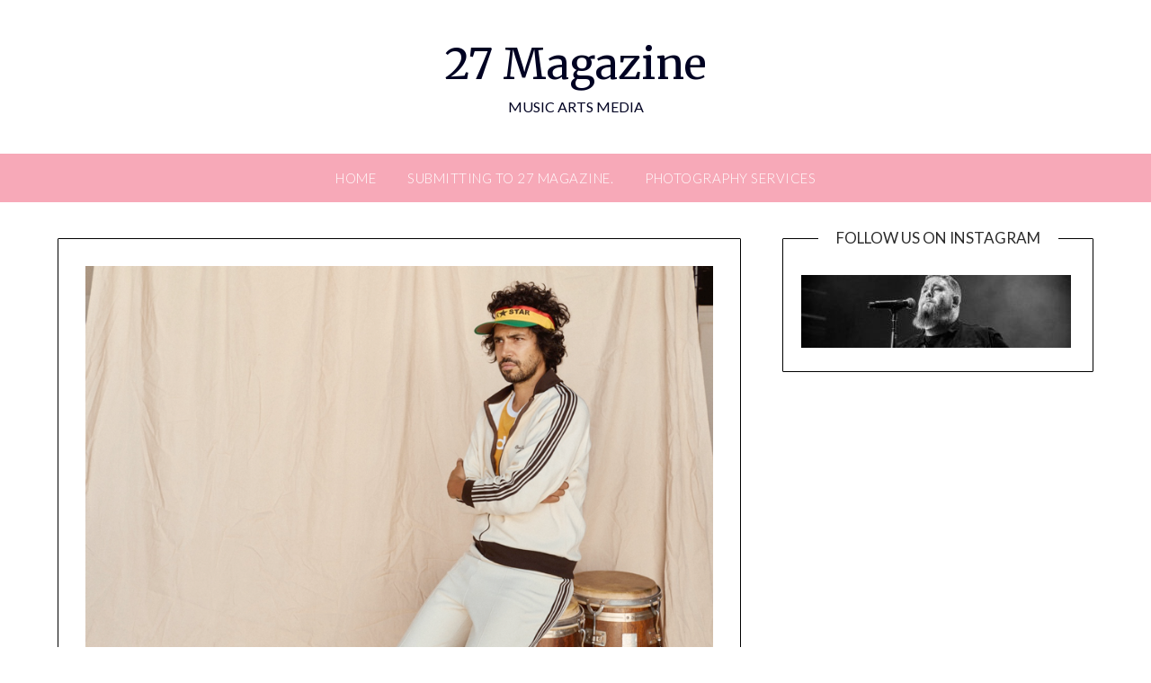

--- FILE ---
content_type: text/html; charset=UTF-8
request_url: https://27magazine.com/news-%F0%9F%8C%B4-bobby-alu-releases-new-single-other-side-touring-with-the-beautiful-girls-%F0%9F%8C%B4/
body_size: 17194
content:
<!doctype html>
<html lang="en-AU">
<head>
	<meta charset="UTF-8">
	<meta name="viewport" content="width=device-width, initial-scale=1">
	<link rel="profile" href="https://gmpg.org/xfn/11">
	<title>News: 🌴 Bobby Alu releases new single &#8216;Other Side&#8217; + touring with The Beautiful Girls 🌴 &#8211; 27 Magazine</title>
<style>
#wpadminbar #wp-admin-bar-wsm_free_top_button .ab-icon:before {
	content: "\f239";
	color: #FF9800;
	top: 3px;
}
</style><meta name='robots' content='max-image-preview:large' />
	<style>img:is([sizes="auto" i], [sizes^="auto," i]) { contain-intrinsic-size: 3000px 1500px }</style>
	
<!-- Open Graph Meta Tags generated by Blog2Social 847 - https://www.blog2social.com -->
<meta property="og:title" content="News: 🌴 Bobby Alu releases new single ‘Other Side’ + touring with The Beautiful Girls 🌴"/>
<meta property="og:description" content=""/>
<meta property="og:url" content="/news-%F0%9F%8C%B4-bobby-alu-releases-new-single-other-side-touring-with-the-beautiful-girls-%F0%9F%8C%B4/"/>
<meta property="og:image" content="https://27magazine.com/wp-content/uploads/2018/11/bobby-alu.png"/>
<meta property="og:image:width" content="828" />
<meta property="og:image:height" content="552" />
<meta property="og:type" content="article"/>
<meta property="og:article:published_time" content="2018-11-02 22:21:23"/>
<meta property="og:article:modified_time" content="2018-11-02 22:21:23"/>
<!-- Open Graph Meta Tags generated by Blog2Social 847 - https://www.blog2social.com -->

<!-- Twitter Card generated by Blog2Social 847 - https://www.blog2social.com -->
<meta name="twitter:card" content="summary">
<meta name="twitter:title" content="News: 🌴 Bobby Alu releases new single ‘Other Side’ + touring with The Beautiful Girls 🌴"/>
<meta name="twitter:description" content=""/>
<meta name="twitter:image" content="https://27magazine.com/wp-content/uploads/2018/11/bobby-alu.png"/>
<!-- Twitter Card generated by Blog2Social 847 - https://www.blog2social.com -->
<meta name="author" content="admin"/>
<link rel='dns-prefetch' href='//fonts.googleapis.com' />
<link rel="alternate" type="application/rss+xml" title="27 Magazine &raquo; Feed" href="https://27magazine.com/feed/" />
<link rel="alternate" type="application/rss+xml" title="27 Magazine &raquo; Comments Feed" href="https://27magazine.com/comments/feed/" />
<script type="text/javascript">
/* <![CDATA[ */
window._wpemojiSettings = {"baseUrl":"https:\/\/s.w.org\/images\/core\/emoji\/16.0.1\/72x72\/","ext":".png","svgUrl":"https:\/\/s.w.org\/images\/core\/emoji\/16.0.1\/svg\/","svgExt":".svg","source":{"concatemoji":"https:\/\/27magazine.com\/wp-includes\/js\/wp-emoji-release.min.js?ver=6.8.3"}};
/*! This file is auto-generated */
!function(s,n){var o,i,e;function c(e){try{var t={supportTests:e,timestamp:(new Date).valueOf()};sessionStorage.setItem(o,JSON.stringify(t))}catch(e){}}function p(e,t,n){e.clearRect(0,0,e.canvas.width,e.canvas.height),e.fillText(t,0,0);var t=new Uint32Array(e.getImageData(0,0,e.canvas.width,e.canvas.height).data),a=(e.clearRect(0,0,e.canvas.width,e.canvas.height),e.fillText(n,0,0),new Uint32Array(e.getImageData(0,0,e.canvas.width,e.canvas.height).data));return t.every(function(e,t){return e===a[t]})}function u(e,t){e.clearRect(0,0,e.canvas.width,e.canvas.height),e.fillText(t,0,0);for(var n=e.getImageData(16,16,1,1),a=0;a<n.data.length;a++)if(0!==n.data[a])return!1;return!0}function f(e,t,n,a){switch(t){case"flag":return n(e,"\ud83c\udff3\ufe0f\u200d\u26a7\ufe0f","\ud83c\udff3\ufe0f\u200b\u26a7\ufe0f")?!1:!n(e,"\ud83c\udde8\ud83c\uddf6","\ud83c\udde8\u200b\ud83c\uddf6")&&!n(e,"\ud83c\udff4\udb40\udc67\udb40\udc62\udb40\udc65\udb40\udc6e\udb40\udc67\udb40\udc7f","\ud83c\udff4\u200b\udb40\udc67\u200b\udb40\udc62\u200b\udb40\udc65\u200b\udb40\udc6e\u200b\udb40\udc67\u200b\udb40\udc7f");case"emoji":return!a(e,"\ud83e\udedf")}return!1}function g(e,t,n,a){var r="undefined"!=typeof WorkerGlobalScope&&self instanceof WorkerGlobalScope?new OffscreenCanvas(300,150):s.createElement("canvas"),o=r.getContext("2d",{willReadFrequently:!0}),i=(o.textBaseline="top",o.font="600 32px Arial",{});return e.forEach(function(e){i[e]=t(o,e,n,a)}),i}function t(e){var t=s.createElement("script");t.src=e,t.defer=!0,s.head.appendChild(t)}"undefined"!=typeof Promise&&(o="wpEmojiSettingsSupports",i=["flag","emoji"],n.supports={everything:!0,everythingExceptFlag:!0},e=new Promise(function(e){s.addEventListener("DOMContentLoaded",e,{once:!0})}),new Promise(function(t){var n=function(){try{var e=JSON.parse(sessionStorage.getItem(o));if("object"==typeof e&&"number"==typeof e.timestamp&&(new Date).valueOf()<e.timestamp+604800&&"object"==typeof e.supportTests)return e.supportTests}catch(e){}return null}();if(!n){if("undefined"!=typeof Worker&&"undefined"!=typeof OffscreenCanvas&&"undefined"!=typeof URL&&URL.createObjectURL&&"undefined"!=typeof Blob)try{var e="postMessage("+g.toString()+"("+[JSON.stringify(i),f.toString(),p.toString(),u.toString()].join(",")+"));",a=new Blob([e],{type:"text/javascript"}),r=new Worker(URL.createObjectURL(a),{name:"wpTestEmojiSupports"});return void(r.onmessage=function(e){c(n=e.data),r.terminate(),t(n)})}catch(e){}c(n=g(i,f,p,u))}t(n)}).then(function(e){for(var t in e)n.supports[t]=e[t],n.supports.everything=n.supports.everything&&n.supports[t],"flag"!==t&&(n.supports.everythingExceptFlag=n.supports.everythingExceptFlag&&n.supports[t]);n.supports.everythingExceptFlag=n.supports.everythingExceptFlag&&!n.supports.flag,n.DOMReady=!1,n.readyCallback=function(){n.DOMReady=!0}}).then(function(){return e}).then(function(){var e;n.supports.everything||(n.readyCallback(),(e=n.source||{}).concatemoji?t(e.concatemoji):e.wpemoji&&e.twemoji&&(t(e.twemoji),t(e.wpemoji)))}))}((window,document),window._wpemojiSettings);
/* ]]> */
</script>
<style id='superb-addons-variable-fallbacks-inline-css' type='text/css'>
:root{--wp--preset--color--primary:#1f7cec;--wp--preset--color--primary-hover:#3993ff;--wp--preset--color--base:#fff;--wp--preset--color--featured:#0a284b;--wp--preset--color--contrast-light:#fff;--wp--preset--color--contrast-dark:#000;--wp--preset--color--mono-1:#0d3c74;--wp--preset--color--mono-2:#64748b;--wp--preset--color--mono-3:#e2e8f0;--wp--preset--color--mono-4:#f8fafc;--wp--preset--spacing--superbspacing-xxsmall:clamp(5px,1vw,10px);--wp--preset--spacing--superbspacing-xsmall:clamp(10px,2vw,20px);--wp--preset--spacing--superbspacing-small:clamp(20px,4vw,40px);--wp--preset--spacing--superbspacing-medium:clamp(30px,6vw,60px);--wp--preset--spacing--superbspacing-large:clamp(40px,8vw,80px);--wp--preset--spacing--superbspacing-xlarge:clamp(50px,10vw,100px);--wp--preset--spacing--superbspacing-xxlarge:clamp(60px,12vw,120px);--wp--preset--font-size--superbfont-tiny:clamp(10px,0.625rem + ((1vw - 3.2px) * 0.227),12px);--wp--preset--font-size--superbfont-xxsmall:clamp(12px,0.75rem + ((1vw - 3.2px) * 0.227),14px);--wp--preset--font-size--superbfont-xsmall:clamp(16px,1rem + ((1vw - 3.2px) * 1),16px);--wp--preset--font-size--superbfont-small:clamp(16px,1rem + ((1vw - 3.2px) * 0.227),18px);--wp--preset--font-size--superbfont-medium:clamp(18px,1.125rem + ((1vw - 3.2px) * 0.227),20px);--wp--preset--font-size--superbfont-large:clamp(24px,1.5rem + ((1vw - 3.2px) * 0.909),32px);--wp--preset--font-size--superbfont-xlarge:clamp(32px,2rem + ((1vw - 3.2px) * 1.818),48px);--wp--preset--font-size--superbfont-xxlarge:clamp(40px,2.5rem + ((1vw - 3.2px) * 2.727),64px)}.has-primary-color{color:var(--wp--preset--color--primary)!important}.has-primary-hover-color{color:var(--wp--preset--color--primary-hover)!important}.has-base-color{color:var(--wp--preset--color--base)!important}.has-featured-color{color:var(--wp--preset--color--featured)!important}.has-contrast-light-color{color:var(--wp--preset--color--contrast-light)!important}.has-contrast-dark-color{color:var(--wp--preset--color--contrast-dark)!important}.has-mono-1-color{color:var(--wp--preset--color--mono-1)!important}.has-mono-2-color{color:var(--wp--preset--color--mono-2)!important}.has-mono-3-color{color:var(--wp--preset--color--mono-3)!important}.has-mono-4-color{color:var(--wp--preset--color--mono-4)!important}.has-primary-background-color{background-color:var(--wp--preset--color--primary)!important}.has-primary-hover-background-color{background-color:var(--wp--preset--color--primary-hover)!important}.has-base-background-color{background-color:var(--wp--preset--color--base)!important}.has-featured-background-color{background-color:var(--wp--preset--color--featured)!important}.has-contrast-light-background-color{background-color:var(--wp--preset--color--contrast-light)!important}.has-contrast-dark-background-color{background-color:var(--wp--preset--color--contrast-dark)!important}.has-mono-1-background-color{background-color:var(--wp--preset--color--mono-1)!important}.has-mono-2-background-color{background-color:var(--wp--preset--color--mono-2)!important}.has-mono-3-background-color{background-color:var(--wp--preset--color--mono-3)!important}.has-mono-4-background-color{background-color:var(--wp--preset--color--mono-4)!important}.has-superbfont-tiny-font-size{font-size:var(--wp--preset--font-size--superbfont-tiny)!important}.has-superbfont-xxsmall-font-size{font-size:var(--wp--preset--font-size--superbfont-xxsmall)!important}.has-superbfont-xsmall-font-size{font-size:var(--wp--preset--font-size--superbfont-xsmall)!important}.has-superbfont-small-font-size{font-size:var(--wp--preset--font-size--superbfont-small)!important}.has-superbfont-medium-font-size{font-size:var(--wp--preset--font-size--superbfont-medium)!important}.has-superbfont-large-font-size{font-size:var(--wp--preset--font-size--superbfont-large)!important}.has-superbfont-xlarge-font-size{font-size:var(--wp--preset--font-size--superbfont-xlarge)!important}.has-superbfont-xxlarge-font-size{font-size:var(--wp--preset--font-size--superbfont-xxlarge)!important}
</style>
<style id='wp-emoji-styles-inline-css' type='text/css'>

	img.wp-smiley, img.emoji {
		display: inline !important;
		border: none !important;
		box-shadow: none !important;
		height: 1em !important;
		width: 1em !important;
		margin: 0 0.07em !important;
		vertical-align: -0.1em !important;
		background: none !important;
		padding: 0 !important;
	}
</style>
<style id='classic-theme-styles-inline-css' type='text/css'>
/*! This file is auto-generated */
.wp-block-button__link{color:#fff;background-color:#32373c;border-radius:9999px;box-shadow:none;text-decoration:none;padding:calc(.667em + 2px) calc(1.333em + 2px);font-size:1.125em}.wp-block-file__button{background:#32373c;color:#fff;text-decoration:none}
</style>
<style id='superb-addons-animated-heading-style-inline-css' type='text/css'>
.superbaddons-animated-heading-block{overflow:hidden}.superbaddons-animated-heading-block .superb-animated-heading-letter{display:inline-block}

</style>
<style id='superb-addons-author-box-style-inline-css' type='text/css'>
.superbaddons-authorbox{align-items:stretch;border-radius:10px;display:flex;flex-direction:row;gap:20px;padding:40px 20px}.superbaddons-authorbox-alignment-left{justify-content:flex-start}.superbaddons-authorbox-alignment-center{align-items:center;flex-direction:column;gap:0;justify-content:center;text-align:center}.superbaddons-authorbox-alignment-right{flex-direction:row-reverse;text-align:right}.superbaddons-authorbox-left{align-items:center;display:flex;flex:1;max-width:96px}.superbaddons-authorbox-right{flex:1}.superbaddons-authorbox-avatar{border-radius:50%}.superbaddons-authorbox-authorname{color:#444;font-size:32px;font-style:normal;font-weight:800;line-height:40px}.superbaddons-authorbox-authorbio{color:#7c7c7c;font-size:14px;font-style:normal;font-weight:600;line-height:19px}.superbaddons-authorbox-authorbio,.superbaddons-authorbox-authorname{margin:0}.superbaddons-authorbox-social-wrapper{align-items:flex-start;display:flex;flex-direction:row;gap:10px}.superbaddons-authorbox-social-wrapper a{margin-top:15px}

</style>
<style id='superb-addons-ratings-style-inline-css' type='text/css'>
.superbaddongs-ratings-overall-wrapper{display:flex;flex-direction:column}.superbaddons-ratings-overall-label{font-style:normal;font-weight:700}.superbaddons-ratings-overall-rating-wrapper{align-items:center;display:flex;flex-direction:row;gap:12px}.superbaddons-ratings-overall-rating{align-items:center;display:flex;font-style:normal;font-weight:800;gap:5px;line-height:40px}.superbaddons-ratings-stars-icons{display:flex;flex-wrap:wrap;gap:8px;position:relative}.superbaddons-ratings-single-star{align-items:center;display:flex;position:relative}.superbaddons-ratings-single-percentage-star{left:0;overflow:hidden;position:absolute;top:0}.superbaddons-ratings-ratingbar-label{font-weight:700;margin:30px 0 16px}.superbaddons-ratings-ratingbar-bar{border-radius:100px;overflow:hidden;width:100%}.superbaddons-ratings-ratingbar-bar,.superbaddons-ratings-ratingbar-bar-fill{height:10px}.superbaddons-ratings-alignment-center{text-align:center}.superbaddons-ratings-alignment-center .superbaddons-ratings-overall-rating-wrapper{justify-content:center}.superbaddons-ratings-alignment-right{text-align:right}.superbaddons-ratings-alignment-right .superbaddons-ratings-overall-rating-wrapper{flex-direction:row-reverse}

</style>
<style id='superb-addons-table-of-contents-style-inline-css' type='text/css'>
.superbaddons-tableofcontents{display:flex;flex-direction:column}.superbaddons-tableofcontents-alignment-center{align-items:center;text-align:center}.superbaddons-tableofcontents-alignment-right{direction:rtl}.superbaddons-tableofcontents-boxed{border-radius:10px;padding:40px 20px}.superbaddons-tableofcontents-title{font-style:normal;font-weight:800}.superbaddons-tableofcontents-text{font-style:normal;font-weight:600}.superbaddons-tableofcontents-table ol{list-style-position:inside;margin:0;padding:0}.superbaddons-tableofcontents-table ol ol{padding-left:20px}.superbaddons-tableofcontents-alignment-center .superbaddons-tableofcontents-table ol ol{padding-left:0}.superbaddons-tableofcontents-alignment-right .superbaddons-tableofcontents-table ol ol{padding-left:0;padding-right:20px}

</style>
<style id='superb-addons-recent-posts-style-inline-css' type='text/css'>
.superbaddons-recentposts-alignment-center .superbaddons-recentposts-item-inner{flex-direction:column;justify-content:center;text-align:center}.superbaddons-recentposts-alignment-right{direction:rtl}.superbaddons-recentposts-list{list-style:none;margin:0;padding:0}.superbaddons-recentposts-list a{text-decoration:none}.superbaddons-recentposts-list a:active,.superbaddons-recentposts-list a:focus,.superbaddons-recentposts-list a:hover{color:inherit}.superbaddons-recentposts-item{margin-bottom:10px}.superbaddons-recentposts-item:last-of-type{margin-bottom:0}.superbaddons-recentposts-item-inner{align-items:center;display:flex;gap:10px}.superbaddons-recentposts-item-left,.superbaddons-recentposts-item-right{display:flex;flex-direction:column}

</style>
<style id='superb-addons-cover-image-style-inline-css' type='text/css'>
.superbaddons-coverimage-block{overflow:hidden}

</style>
<style id='superb-addons-google-maps-style-inline-css' type='text/css'>
.superbaddons-google-maps-block{overflow:hidden}

</style>
<style id='superb-addons-reveal-button-style-inline-css' type='text/css'>
.superb-addons-reveal-button{box-sizing:border-box;font-size:18px;padding-right:30px;position:relative}.superb-addons-reveal-button-element{background-color:var(--wp--preset--color--primary,#fff);border:1px solid var(--wp--preset--color--primary,#000);border-radius:5px;box-sizing:border-box;color:var(--wp--preset--color--contrast-light,#000);display:inline-block;line-height:1;margin:0;padding:15px 25px;position:relative;text-align:center;text-decoration:none;width:auto;z-index:1}.superb-addons-reveal-button.superb-addons-reveal-button-width-25{width:calc(25% - var(--wp--style--block-gap, .5em)*.75)}.superb-addons-reveal-button.superb-addons-reveal-button-width-50{width:calc(50% - var(--wp--style--block-gap, .5em)*.5)}.superb-addons-reveal-button.superb-addons-reveal-button-width-75{width:calc(75% - var(--wp--style--block-gap, .5em)*.25)}.superb-addons-reveal-button.superb-addons-reveal-button-width-100{flex-basis:100%;width:100%}.superb-has-custom-width .superb-addons-reveal-button-element{width:100%}.superb-addons-reveal-button-has-reveal .superb-addons-reveal-button-element.superb-addons-reveal-button-cta{border-bottom-right-radius:0!important;border-top-right-radius:0!important}.superb-addons-reveal-button-element.superb-addons-reveal-button-revealed{border-color:var(--wp--preset--color--primary,#000);border-style:dashed;display:inline-flex;gap:10px;margin-right:0;-webkit-user-select:all;-moz-user-select:all;user-select:all}.superb-addons-reveal-button-element.superb-addons-reveal-button-revealed,.superb-addons-reveal-button-teaser{align-items:center;background-color:var(--wp--preset--color--contrast-light,#fff);color:var(--wp--preset--color--primary,#000)}.superb-addons-reveal-button-teaser{border:1px dashed #000;border:1px dashed var(--wp--preset--color--primary,#000);border-radius:0 8px 8px 0;box-sizing:border-box;display:none;height:100%;justify-content:flex-end;padding:0 10px;position:absolute;right:0;top:0;-webkit-user-select:none;-moz-user-select:none;user-select:none;width:50%;z-index:0}.superb-addons-reveal-button-has-reveal .superb-addons-reveal-button-teaser{display:flex}.superb-addons-reveal-button .superb-has-teaser-text-color{color:var(--superb-addons-reveal-button-teaser-text)}.superb-addons-reveal-button .superb-has-teaser-background-color{background-color:var(--superb-addons-reveal-button-teaser-background)}.superb-addons-reveal-button:active,.superb-addons-reveal-button:focus,.superb-addons-reveal-button:hover{text-decoration:none}.superb-addons-reveal-button-element button{align-items:center;background:none;border:none;color:inherit;cursor:pointer;display:inline-flex;font-family:inherit;font-size:18px;font-weight:inherit;margin:0;padding:0;text-align:center;text-decoration:none;-webkit-user-select:none;-moz-user-select:none;user-select:none}

</style>
<style id='superb-addons-accordion-block-style-inline-css' type='text/css'>
.wp-block-superb-addons-accordion-block{background-color:#fff;border:1px solid #ddd;border-radius:4px;margin-bottom:1em;overflow:hidden}.wp-block-superb-addons-accordion-block.superb-accordion-is-open .superb-accordion-header{background-color:rgba(0,0,0,.05);border-bottom:1px solid rgba(0,0,0,.1)}.wp-block-superb-addons-accordion-block.superb-accordion-is-open .superb-accordion-header .superb-accordion-icon:before{transform:translate(-50%,-50%) rotate(45deg)}.wp-block-superb-addons-accordion-block.superb-accordion-is-open .superb-accordion-header .superb-accordion-icon:after{transform:translate(-50%,-50%) rotate(135deg)}.wp-block-superb-addons-accordion-block.superb-accordion-is-open .superb-accordion-content{display:block!important;height:auto}.wp-block-superb-addons-accordion-block .superb-accordion-header{align-items:center;background-color:rgba(0,0,0,.03);border-bottom:0 solid transparent;cursor:pointer;display:flex;justify-content:space-between;padding:15px;padding:var(--wp--preset--spacing--superbspacing-xsmall,15px);position:relative;transition:background-color .2s ease,border-bottom .2s ease}.wp-block-superb-addons-accordion-block .superb-accordion-header:hover{background-color:rgba(0,0,0,.05)}.wp-block-superb-addons-accordion-block .superb-accordion-title{flex-grow:1;font-size:1.1em;font-weight:500;margin:0}.wp-block-superb-addons-accordion-block .superb-accordion-icon{flex-shrink:0;height:24px;margin-left:10px;position:relative;width:24px}.wp-block-superb-addons-accordion-block .superb-accordion-icon:after,.wp-block-superb-addons-accordion-block .superb-accordion-icon:before{background-color:currentColor;content:"";height:2px;left:50%;position:absolute;top:50%;transition:transform .3s ease;width:12px}.wp-block-superb-addons-accordion-block .superb-accordion-icon:before{transform:translate(-50%,-50%)}.wp-block-superb-addons-accordion-block .superb-accordion-icon:after{transform:translate(-50%,-50%) rotate(90deg)}.wp-block-superb-addons-accordion-block .superb-accordion-content{height:0;overflow:hidden;padding:0;transition:height .3s ease-in-out}.wp-block-superb-addons-accordion-block .superb-accordion-content .superb-accordion-content-wrapper{padding:15px;padding:var(--wp--preset--spacing--superbspacing-xsmall,15px)}

</style>
<style id='global-styles-inline-css' type='text/css'>
:root{--wp--preset--aspect-ratio--square: 1;--wp--preset--aspect-ratio--4-3: 4/3;--wp--preset--aspect-ratio--3-4: 3/4;--wp--preset--aspect-ratio--3-2: 3/2;--wp--preset--aspect-ratio--2-3: 2/3;--wp--preset--aspect-ratio--16-9: 16/9;--wp--preset--aspect-ratio--9-16: 9/16;--wp--preset--color--black: #000000;--wp--preset--color--cyan-bluish-gray: #abb8c3;--wp--preset--color--white: #ffffff;--wp--preset--color--pale-pink: #f78da7;--wp--preset--color--vivid-red: #cf2e2e;--wp--preset--color--luminous-vivid-orange: #ff6900;--wp--preset--color--luminous-vivid-amber: #fcb900;--wp--preset--color--light-green-cyan: #7bdcb5;--wp--preset--color--vivid-green-cyan: #00d084;--wp--preset--color--pale-cyan-blue: #8ed1fc;--wp--preset--color--vivid-cyan-blue: #0693e3;--wp--preset--color--vivid-purple: #9b51e0;--wp--preset--gradient--vivid-cyan-blue-to-vivid-purple: linear-gradient(135deg,rgba(6,147,227,1) 0%,rgb(155,81,224) 100%);--wp--preset--gradient--light-green-cyan-to-vivid-green-cyan: linear-gradient(135deg,rgb(122,220,180) 0%,rgb(0,208,130) 100%);--wp--preset--gradient--luminous-vivid-amber-to-luminous-vivid-orange: linear-gradient(135deg,rgba(252,185,0,1) 0%,rgba(255,105,0,1) 100%);--wp--preset--gradient--luminous-vivid-orange-to-vivid-red: linear-gradient(135deg,rgba(255,105,0,1) 0%,rgb(207,46,46) 100%);--wp--preset--gradient--very-light-gray-to-cyan-bluish-gray: linear-gradient(135deg,rgb(238,238,238) 0%,rgb(169,184,195) 100%);--wp--preset--gradient--cool-to-warm-spectrum: linear-gradient(135deg,rgb(74,234,220) 0%,rgb(151,120,209) 20%,rgb(207,42,186) 40%,rgb(238,44,130) 60%,rgb(251,105,98) 80%,rgb(254,248,76) 100%);--wp--preset--gradient--blush-light-purple: linear-gradient(135deg,rgb(255,206,236) 0%,rgb(152,150,240) 100%);--wp--preset--gradient--blush-bordeaux: linear-gradient(135deg,rgb(254,205,165) 0%,rgb(254,45,45) 50%,rgb(107,0,62) 100%);--wp--preset--gradient--luminous-dusk: linear-gradient(135deg,rgb(255,203,112) 0%,rgb(199,81,192) 50%,rgb(65,88,208) 100%);--wp--preset--gradient--pale-ocean: linear-gradient(135deg,rgb(255,245,203) 0%,rgb(182,227,212) 50%,rgb(51,167,181) 100%);--wp--preset--gradient--electric-grass: linear-gradient(135deg,rgb(202,248,128) 0%,rgb(113,206,126) 100%);--wp--preset--gradient--midnight: linear-gradient(135deg,rgb(2,3,129) 0%,rgb(40,116,252) 100%);--wp--preset--font-size--small: 13px;--wp--preset--font-size--medium: 20px;--wp--preset--font-size--large: 36px;--wp--preset--font-size--x-large: 42px;--wp--preset--spacing--20: 0.44rem;--wp--preset--spacing--30: 0.67rem;--wp--preset--spacing--40: 1rem;--wp--preset--spacing--50: 1.5rem;--wp--preset--spacing--60: 2.25rem;--wp--preset--spacing--70: 3.38rem;--wp--preset--spacing--80: 5.06rem;--wp--preset--shadow--natural: 6px 6px 9px rgba(0, 0, 0, 0.2);--wp--preset--shadow--deep: 12px 12px 50px rgba(0, 0, 0, 0.4);--wp--preset--shadow--sharp: 6px 6px 0px rgba(0, 0, 0, 0.2);--wp--preset--shadow--outlined: 6px 6px 0px -3px rgba(255, 255, 255, 1), 6px 6px rgba(0, 0, 0, 1);--wp--preset--shadow--crisp: 6px 6px 0px rgba(0, 0, 0, 1);}:where(.is-layout-flex){gap: 0.5em;}:where(.is-layout-grid){gap: 0.5em;}body .is-layout-flex{display: flex;}.is-layout-flex{flex-wrap: wrap;align-items: center;}.is-layout-flex > :is(*, div){margin: 0;}body .is-layout-grid{display: grid;}.is-layout-grid > :is(*, div){margin: 0;}:where(.wp-block-columns.is-layout-flex){gap: 2em;}:where(.wp-block-columns.is-layout-grid){gap: 2em;}:where(.wp-block-post-template.is-layout-flex){gap: 1.25em;}:where(.wp-block-post-template.is-layout-grid){gap: 1.25em;}.has-black-color{color: var(--wp--preset--color--black) !important;}.has-cyan-bluish-gray-color{color: var(--wp--preset--color--cyan-bluish-gray) !important;}.has-white-color{color: var(--wp--preset--color--white) !important;}.has-pale-pink-color{color: var(--wp--preset--color--pale-pink) !important;}.has-vivid-red-color{color: var(--wp--preset--color--vivid-red) !important;}.has-luminous-vivid-orange-color{color: var(--wp--preset--color--luminous-vivid-orange) !important;}.has-luminous-vivid-amber-color{color: var(--wp--preset--color--luminous-vivid-amber) !important;}.has-light-green-cyan-color{color: var(--wp--preset--color--light-green-cyan) !important;}.has-vivid-green-cyan-color{color: var(--wp--preset--color--vivid-green-cyan) !important;}.has-pale-cyan-blue-color{color: var(--wp--preset--color--pale-cyan-blue) !important;}.has-vivid-cyan-blue-color{color: var(--wp--preset--color--vivid-cyan-blue) !important;}.has-vivid-purple-color{color: var(--wp--preset--color--vivid-purple) !important;}.has-black-background-color{background-color: var(--wp--preset--color--black) !important;}.has-cyan-bluish-gray-background-color{background-color: var(--wp--preset--color--cyan-bluish-gray) !important;}.has-white-background-color{background-color: var(--wp--preset--color--white) !important;}.has-pale-pink-background-color{background-color: var(--wp--preset--color--pale-pink) !important;}.has-vivid-red-background-color{background-color: var(--wp--preset--color--vivid-red) !important;}.has-luminous-vivid-orange-background-color{background-color: var(--wp--preset--color--luminous-vivid-orange) !important;}.has-luminous-vivid-amber-background-color{background-color: var(--wp--preset--color--luminous-vivid-amber) !important;}.has-light-green-cyan-background-color{background-color: var(--wp--preset--color--light-green-cyan) !important;}.has-vivid-green-cyan-background-color{background-color: var(--wp--preset--color--vivid-green-cyan) !important;}.has-pale-cyan-blue-background-color{background-color: var(--wp--preset--color--pale-cyan-blue) !important;}.has-vivid-cyan-blue-background-color{background-color: var(--wp--preset--color--vivid-cyan-blue) !important;}.has-vivid-purple-background-color{background-color: var(--wp--preset--color--vivid-purple) !important;}.has-black-border-color{border-color: var(--wp--preset--color--black) !important;}.has-cyan-bluish-gray-border-color{border-color: var(--wp--preset--color--cyan-bluish-gray) !important;}.has-white-border-color{border-color: var(--wp--preset--color--white) !important;}.has-pale-pink-border-color{border-color: var(--wp--preset--color--pale-pink) !important;}.has-vivid-red-border-color{border-color: var(--wp--preset--color--vivid-red) !important;}.has-luminous-vivid-orange-border-color{border-color: var(--wp--preset--color--luminous-vivid-orange) !important;}.has-luminous-vivid-amber-border-color{border-color: var(--wp--preset--color--luminous-vivid-amber) !important;}.has-light-green-cyan-border-color{border-color: var(--wp--preset--color--light-green-cyan) !important;}.has-vivid-green-cyan-border-color{border-color: var(--wp--preset--color--vivid-green-cyan) !important;}.has-pale-cyan-blue-border-color{border-color: var(--wp--preset--color--pale-cyan-blue) !important;}.has-vivid-cyan-blue-border-color{border-color: var(--wp--preset--color--vivid-cyan-blue) !important;}.has-vivid-purple-border-color{border-color: var(--wp--preset--color--vivid-purple) !important;}.has-vivid-cyan-blue-to-vivid-purple-gradient-background{background: var(--wp--preset--gradient--vivid-cyan-blue-to-vivid-purple) !important;}.has-light-green-cyan-to-vivid-green-cyan-gradient-background{background: var(--wp--preset--gradient--light-green-cyan-to-vivid-green-cyan) !important;}.has-luminous-vivid-amber-to-luminous-vivid-orange-gradient-background{background: var(--wp--preset--gradient--luminous-vivid-amber-to-luminous-vivid-orange) !important;}.has-luminous-vivid-orange-to-vivid-red-gradient-background{background: var(--wp--preset--gradient--luminous-vivid-orange-to-vivid-red) !important;}.has-very-light-gray-to-cyan-bluish-gray-gradient-background{background: var(--wp--preset--gradient--very-light-gray-to-cyan-bluish-gray) !important;}.has-cool-to-warm-spectrum-gradient-background{background: var(--wp--preset--gradient--cool-to-warm-spectrum) !important;}.has-blush-light-purple-gradient-background{background: var(--wp--preset--gradient--blush-light-purple) !important;}.has-blush-bordeaux-gradient-background{background: var(--wp--preset--gradient--blush-bordeaux) !important;}.has-luminous-dusk-gradient-background{background: var(--wp--preset--gradient--luminous-dusk) !important;}.has-pale-ocean-gradient-background{background: var(--wp--preset--gradient--pale-ocean) !important;}.has-electric-grass-gradient-background{background: var(--wp--preset--gradient--electric-grass) !important;}.has-midnight-gradient-background{background: var(--wp--preset--gradient--midnight) !important;}.has-small-font-size{font-size: var(--wp--preset--font-size--small) !important;}.has-medium-font-size{font-size: var(--wp--preset--font-size--medium) !important;}.has-large-font-size{font-size: var(--wp--preset--font-size--large) !important;}.has-x-large-font-size{font-size: var(--wp--preset--font-size--x-large) !important;}
:where(.wp-block-post-template.is-layout-flex){gap: 1.25em;}:where(.wp-block-post-template.is-layout-grid){gap: 1.25em;}
:where(.wp-block-columns.is-layout-flex){gap: 2em;}:where(.wp-block-columns.is-layout-grid){gap: 2em;}
:root :where(.wp-block-pullquote){font-size: 1.5em;line-height: 1.6;}
</style>
<link rel='stylesheet' id='superb-addons-patterns-css' href='https://27magazine.com/wp-content/plugins/superb-blocks/assets/css/patterns.min.css?ver=3.5.9' type='text/css' media='all' />
<link rel='stylesheet' id='superb-addons-enhancements-css' href='https://27magazine.com/wp-content/plugins/superb-blocks/assets/css/enhancements.min.css?ver=3.5.9' type='text/css' media='all' />
<link rel='stylesheet' id='wsm-style-css' href='https://27magazine.com/wp-content/plugins/wp-stats-manager/css/style.css?ver=1.2' type='text/css' media='all' />
<link rel='stylesheet' id='pink_personal_blogily-style-css' href='https://27magazine.com/wp-content/themes/personalblogily/style.css?ver=6.8.3' type='text/css' media='all' />
<link rel='stylesheet' id='font-awesome-css' href='https://27magazine.com/wp-content/themes/personalblogily/css/font-awesome.min.css?ver=6.8.3' type='text/css' media='all' />
<link rel='stylesheet' id='personalblogily-style-css' href='https://27magazine.com/wp-content/themes/pink-personal-blogily/style.css?ver=6.8.3' type='text/css' media='all' />
<link rel='stylesheet' id='personalblogily-google-fonts-css' href='//fonts.googleapis.com/css?family=Lato%3A300%2C400%2C700%2C900%7CMerriweather%3A400%2C700&#038;ver=6.8.3' type='text/css' media='all' />
<link rel='stylesheet' id='booster-extension-social-icons-css' href='https://27magazine.com/wp-content/plugins/booster-extension/assets/css/social-icons.min.css?ver=6.8.3' type='text/css' media='all' />
<link rel='stylesheet' id='booster-extension-style-css' href='https://27magazine.com/wp-content/plugins/booster-extension/assets/css/style.css?ver=6.8.3' type='text/css' media='all' />
<script type="text/javascript" src="https://27magazine.com/wp-includes/js/jquery/jquery.min.js?ver=3.7.1" id="jquery-core-js"></script>
<script type="text/javascript" src="https://27magazine.com/wp-includes/js/jquery/jquery-migrate.min.js?ver=3.4.1" id="jquery-migrate-js"></script>
<link rel="https://api.w.org/" href="https://27magazine.com/wp-json/" /><link rel="alternate" title="JSON" type="application/json" href="https://27magazine.com/wp-json/wp/v2/posts/25971" /><link rel="EditURI" type="application/rsd+xml" title="RSD" href="https://27magazine.com/xmlrpc.php?rsd" />
<meta name="generator" content="WordPress 6.8.3" />
<link rel="canonical" href="https://27magazine.com/news-%f0%9f%8c%b4-bobby-alu-releases-new-single-other-side-touring-with-the-beautiful-girls-%f0%9f%8c%b4/" />
<link rel='shortlink' href='https://27magazine.com/?p=25971' />
<link rel="alternate" title="oEmbed (JSON)" type="application/json+oembed" href="https://27magazine.com/wp-json/oembed/1.0/embed?url=https%3A%2F%2F27magazine.com%2Fnews-%25f0%259f%258c%25b4-bobby-alu-releases-new-single-other-side-touring-with-the-beautiful-girls-%25f0%259f%258c%25b4%2F" />
<link rel="alternate" title="oEmbed (XML)" type="text/xml+oembed" href="https://27magazine.com/wp-json/oembed/1.0/embed?url=https%3A%2F%2F27magazine.com%2Fnews-%25f0%259f%258c%25b4-bobby-alu-releases-new-single-other-side-touring-with-the-beautiful-girls-%25f0%259f%258c%25b4%2F&#038;format=xml" />
<!-- Generated by Jetpack Social -->
<meta property="og:title" content="News: 🌴 Bobby Alu releases new single &#8216;Other Side&#8217; + touring with The Beautiful Girls 🌴">
<meta property="og:url" content="https://27magazine.com/news-%f0%9f%8c%b4-bobby-alu-releases-new-single-other-side-touring-with-the-beautiful-girls-%f0%9f%8c%b4/">
<meta property="og:description" content=" BOBBY ALU UNVEILS FRESH NEW SINGLE &#8216;OTHER SIDE&#8217; NATIONAL SUMMER TOURS WITH THE BEAUTIFUL GIRLS &amp; UB40 &nbsp; Following on from feel-good groove ‘Move’ – the first taste from his f…">
<meta property="og:image" content="https://27magazine.com/wp-content/uploads/2018/11/bobby-alu.png">
<meta property="og:image:width" content="828">
<meta property="og:image:height" content="552">
<meta name="twitter:image" content="https://27magazine.com/wp-content/uploads/2018/11/bobby-alu.png">
<meta name="twitter:card" content="summary_large_image">
<!-- / Jetpack Social -->
<style> .entry-footer .byline{ display:none !important; } </style><style> .entry-meta .byline{ display:none !important; } </style><style> .entry-footer .posted-on{ display:none !important; } </style><style> .entry-meta .entry-date{ display:none !important; } </style><style> .entry-meta .date{ display:none !important; } </style><style> .entry-footer .cat-links{ display:none !important; } </style><style> .entry-meta .cat-links{ display:none !important; } </style><style> .entry-meta .categories-links{ display:none !important; } </style><style> .entry-footer .comments-link{ display:none !important; } </style><style> .entry-meta .comments-link{ display:none !important; } </style><style> .entry-footer .edit-link{ display:none !important; } </style><style> .entry-meta .edit-link{ display:none !important; } </style>	   
    <!-- Wordpress Stats Manager -->
    <script type="text/javascript">
          var _wsm = _wsm || [];
           _wsm.push(['trackPageView']);
           _wsm.push(['enableLinkTracking']);
           _wsm.push(['enableHeartBeatTimer']);
          (function() {
            var u="https://27magazine.com/wp-content/plugins/wp-stats-manager/";
            _wsm.push(['setUrlReferrer', ""]);
            _wsm.push(['setTrackerUrl',"https://27magazine.com/?wmcAction=wmcTrack"]);
            _wsm.push(['setSiteId', "1"]);
            _wsm.push(['setPageId', "25971"]);
            _wsm.push(['setWpUserId', "0"]);           
            var d=document, g=d.createElement('script'), s=d.getElementsByTagName('script')[0];
            g.type='text/javascript'; g.async=true; g.defer=true; g.src=u+'js/wsm_new.js'; s.parentNode.insertBefore(g,s);
          })();
    </script>
    <!-- End Wordpress Stats Manager Code -->
      
		<style type="text/css">
		body, .site, .swidgets-wrap h3, .post-data-text { background: ; }
		.site-title a, .site-description { color: ; }
		.sheader { background-color: ; }
		.super-menu, #smobile-menu, .primary-menu, .primary-menu ul li ul.children, .primary-menu ul li ul.sub-menu { background-color: ; }
		.main-navigation ul li a, .main-navigation ul li .sub-arrow, .super-menu .toggle-mobile-menu, .mobile-menu-active .smenu-hide { color: ; }
		#smobile-menu.show .main-navigation ul ul.children.active, #smobile-menu.show .main-navigation ul ul.sub-menu.active, #smobile-menu.show .main-navigation ul li, .smenu-hide.toggle-mobile-menu.menu-toggle, #smobile-menu.show .main-navigation ul li, .primary-menu ul li ul.children li, .primary-menu ul li ul.sub-menu li { border-color: ; border-bottom-color: ; }
		#secondary .widget h3, #secondary .widget h3 a, #secondary .widget h4, #secondary .widget h1, #secondary .widget h2, #secondary .widget h5, #secondary .widget h6 { color: ; }
		#secondary .widget a, #secondary a, #secondary .widget li a , #secondary span.sub-arrow{ color: ; }
		#secondary, #secondary .widget, #secondary .widget p, #secondary .widget li, .widget time.rpwe-time.published { color: ; }
		#secondary .swidgets-wrap, #secondary .widget ul li, .featured-sidebar .search-field { border-color: ; }
		.site-info, .footer-column-three input.search-submit, .footer-column-three p, .footer-column-three li, .footer-column-three td, .footer-column-three th, .footer-column-three caption { color: ; }
		.footer-column-three h3, .footer-column-three h4, .footer-column-three h5, .footer-column-three h6, .footer-column-three h1, .footer-column-three h2, .footer-column-three h4, .footer-column-three h3 a { color: ; }
		.footer-column-three a, .footer-column-three li a, .footer-column-three .widget a, .footer-column-three .sub-arrow { color: ; }
		.footer-column-three h3:after { background: ; }
		.site-info, .widget ul li, .footer-column-three input.search-field, .footer-column-three input.search-submit { border-color: ; }
		.site-footer { background-color: ; }
		.archive .page-header h1, .blogposts-list h2 a, .blogposts-list h2 a:hover, .blogposts-list h2 a:active, .search-results h1.page-title { color: ; }
		.blogposts-list .post-data-text, .blogposts-list .post-data-text a{ color: ; }
		.blogposts-list p { color: ; }
		.page-numbers li a, .blogposts-list .blogpost-button { background: ; }
		.page-numbers li a, .blogposts-list .blogpost-button, span.page-numbers.dots, .page-numbers.current, .page-numbers li a:hover { color: ; }
		.archive .page-header h1, .search-results h1.page-title, .blogposts-list.fbox, span.page-numbers.dots, .page-numbers li a, .page-numbers.current { border-color: ; }
		.blogposts-list .post-data-divider { background: ; }
		.page .comments-area .comment-author, .page .comments-area .comment-author a, .page .comments-area .comments-title, .page .content-area h1, .page .content-area h2, .page .content-area h3, .page .content-area h4, .page .content-area h5, .page .content-area h6, .page .content-area th, .single  .comments-area .comment-author, .single .comments-area .comment-author a, .single .comments-area .comments-title, .single .content-area h1, .single .content-area h2, .single .content-area h3, .single .content-area h4, .single .content-area h5, .single .content-area h6, .single .content-area th, .search-no-results h1, .error404 h1 { color: ; }
		.single .post-data-text, .page .post-data-text, .page .post-data-text a, .single .post-data-text a, .comments-area .comment-meta .comment-metadata a { color: ; }
		.page .content-area p, .page article, .page .content-area table, .page .content-area dd, .page .content-area dt, .page .content-area address, .page .content-area .entry-content, .page .content-area li, .page .content-area ol, .single .content-area p, .single article, .single .content-area table, .single .content-area dd, .single .content-area dt, .single .content-area address, .single .entry-content, .single .content-area li, .single .content-area ol, .search-no-results .page-content p { color: ; }
		.single .entry-content a, .page .entry-content a, .comment-content a, .comments-area .reply a, .logged-in-as a, .comments-area .comment-respond a { color: ; }
		.comments-area p.form-submit input { background: ; }
		.error404 .page-content p, .error404 input.search-submit, .search-no-results input.search-submit { color: ; }
		.page .comments-area, .page article.fbox, .page article tr, .page .comments-area ol.comment-list ol.children li, .page .comments-area ol.comment-list .comment, .single .comments-area, .single article.fbox, .single article tr, .comments-area ol.comment-list ol.children li, .comments-area ol.comment-list .comment, .error404 main#main, .error404 .search-form label, .search-no-results .search-form label, .error404 input.search-submit, .search-no-results input.search-submit, .error404 main#main, .search-no-results section.fbox.no-results.not-found{ border-color: ; }
		.single .post-data-divider, .page .post-data-divider { background: ; }
		.single .comments-area p.form-submit input, .page .comments-area p.form-submit input { color: ; }



		</style>
		<link rel="icon" href="https://27magazine.com/wp-content/uploads/2018/06/cropped-27-collage-32x32.jpg" sizes="32x32" />
<link rel="icon" href="https://27magazine.com/wp-content/uploads/2018/06/cropped-27-collage-192x192.jpg" sizes="192x192" />
<link rel="apple-touch-icon" href="https://27magazine.com/wp-content/uploads/2018/06/cropped-27-collage-180x180.jpg" />
<meta name="msapplication-TileImage" content="https://27magazine.com/wp-content/uploads/2018/06/cropped-27-collage-270x270.jpg" />
</head>

<body data-rsssl=1 class="wp-singular post-template-default single single-post postid-25971 single-format-standard wp-theme-personalblogily wp-child-theme-pink-personal-blogily booster-extension masthead-fixed">
	 
    
<a class="skip-link screen-reader-text" href="#content">Skip to content</a>


	<div id="page" class="site">

		<header id="masthead" class="sheader site-header clearfix">
			<div class="content-wrap">

				
			<div class="site-branding">

							<p class="site-title"><a href="https://27magazine.com/" rel="home">27 Magazine</a></p>
						<p class="site-description">MUSIC ARTS MEDIA</p>
			
		</div><!-- .site-branding -->

		
	</div>
	<nav id="primary-site-navigation" class="primary-menu main-navigation clearfix">

		<a href="#" id="pull" class="smenu-hide toggle-mobile-menu menu-toggle" aria-controls="secondary-menu" aria-expanded="false">Menu</a>

		<div class="content-wrap text-center">
			<div class="center-main-menu">
				<div class="menu-27-magazine-container"><ul id="primary-menu" class="pmenu"><li id="menu-item-55014" class="menu-item menu-item-type-custom menu-item-object-custom menu-item-home menu-item-55014"><a href="https://27magazine.com">Home</a></li>
<li id="menu-item-24624" class="menu-item menu-item-type-post_type menu-item-object-page menu-item-24624"><a href="https://27magazine.com/submitting-to-27-magazine/">Submitting to 27 Magazine.</a></li>
<li id="menu-item-55024" class="menu-item menu-item-type-post_type menu-item-object-page menu-item-55024"><a href="https://27magazine.com/photography-services/">Photography Services</a></li>
</ul></div>				</div>
			</div>

		</nav><!-- #primary-site-navigation -->

		<div class="super-menu clearfix">
			<div class="super-menu-inner">
				<a href="#" id="pull" class="toggle-mobile-menu menu-toggle" aria-controls="secondary-menu" aria-expanded="false">Menu</a>
			</div>
		</div>

		<div id="mobile-menu-overlay"></div>

	</header><!-- #masthead -->

	<div id="content" class="site-content clearfix">
		<div class="content-wrap">

	<div id="primary" class="featured-content content-area">
		<main id="main" class="site-main">

		
<article id="post-25971" class="posts-entry fbox post-25971 post type-post status-publish format-standard has-post-thumbnail hentry category-news">
				<div class="featured-thumbnail">
			<a href="https://27magazine.com/news-%f0%9f%8c%b4-bobby-alu-releases-new-single-other-side-touring-with-the-beautiful-girls-%f0%9f%8c%b4/" rel="bookmark"><img width="828" height="552" src="https://27magazine.com/wp-content/uploads/2018/11/bobby-alu.png" class="attachment-personalblogily-slider size-personalblogily-slider wp-post-image" alt="" decoding="async" fetchpriority="high" srcset="https://27magazine.com/wp-content/uploads/2018/11/bobby-alu.png 828w, https://27magazine.com/wp-content/uploads/2018/11/bobby-alu-300x200.png 300w, https://27magazine.com/wp-content/uploads/2018/11/bobby-alu-768x512.png 768w, https://27magazine.com/wp-content/uploads/2018/11/bobby-alu-600x400.png 600w" sizes="(max-width: 828px) 100vw, 828px" /></a>
		</div>
		<header class="entry-header">
		<h1 class="entry-title">News: 🌴 Bobby Alu releases new single &#8216;Other Side&#8217; + touring with The Beautiful Girls 🌴</h1>		<div class="entry-meta">
			<div class="blog-data-wrapper">
				<div class="post-data-divider"></div>
				<div class="post-data-positioning">
					<div class="post-data-text">
						<span class="posted-on">Posted on <a href="https://27magazine.com/news-%f0%9f%8c%b4-bobby-alu-releases-new-single-other-side-touring-with-the-beautiful-girls-%f0%9f%8c%b4/" rel="bookmark"><time class="entry-date published updated" datetime="2018-11-02T22:21:23+11:00">November 2, 2018</time></a></span><span class="byline"> by <span class="author vcard"><a class="url fn n" href="https://27magazine.com/author/admin/">admin</a></span></span>					</div>
				</div>
			</div>
		</div><!-- .entry-meta -->
			</header><!-- .entry-header -->

	<div class="entry-content">
		
			<div class="twp-like-dislike-button twp-like-dislike-thumb">

				
				<span data-id="25971" id="twp-post-like" class="twp-post-like-dislike can-like">
		            <img src="https://27magazine.com/wp-content/plugins/booster-extension//assets/icon/thumbs-up.svg" />		        </span>

				<span class="twp-like-count">
		            0		        </span>

				
				<span data-id="25971" id="twp-post-dislike" class="twp-post-like-dislike can-dislike ">
		            <img src="https://27magazine.com/wp-content/plugins/booster-extension//assets/icon/thumbs-down.svg" />		            
		        </span>

				<span class="twp-dislike-count">
		            0		        </span>

			</div>

		<div class='booster-block booster-read-block'>
                <div class="twp-read-time">
                	<i class="booster-icon twp-clock"></i> <span>Read Time:</span>2 Minute, 37 Second                </div>

            </div><p style="text-align: center;"><strong> BOBBY ALU UNVEILS FRESH NEW SINGLE<br />
&#8216;OTHER SIDE&#8217;<br />
NATIONAL SUMMER TOURS WITH THE BEAUTIFUL GIRLS &amp; UB40</strong></p>
<p>&nbsp;</p>
<div>Following on from feel-good groove ‘Move’ – the first taste from his forthcoming third album due for release early next year – <strong>Bobby Alu</strong>’s new single ‘Other Side’ has been release today.</div>
<p dir="ltr">&#8216;Other Side&#8217; is a fresh feel from the Byron Bay ukulele strummer, drummer and singer who reached new audiences through ABC Local rotation of Move, and a #16 spot on the AIR independent radio chart. While still relying on his percussive strengths and island vibe rhythm and melody, Other Side is a gentle pop anthem; it’s about the journey to fulfilment, to finding purpose and connection in a way that doesn’t switch off the beauty of the world in a detour to self-centredness.</p>
<p>After spending the past five years on an international percussion adventure with roots troubadour Xavier Rudd, Alu has spent most of 2018 traversing the globe through the power of his own songs. Starting the year with a performance at the Commonwealth Games Opening Ceremony, a 24-date Australasian headline tour and 26 house concerts, Alu hit Europe in July in support of <strong>Nahko &amp; Trevor Hall</strong> (US), spread his audio sunshine at festivals including <strong>Boardmasters</strong> (UK), <strong>Zandstock</strong>, <strong>Madnes</strong> (Netherlands) and <strong>Kleinlaut</strong> (Switzerland), and supported <strong>The</strong> <strong>Beautiful</strong> <strong>Girls</strong> through August.</p>
<p>He played the very first US Parlour house concerts in September, and made his North American festival debut at Camp Deep End. Returning to Europe to support <strong>John Butler Trio</strong> in October, Alu heads home to Australia to a homeground festival appearance at Mullum Music Festival, before hitting the road for a 25-date Summer national tour supporting <strong>The</strong> <strong>Beautiful</strong> <strong>Girls</strong>, and a quick three-date Gold Coast/West Coast run in February with <strong>UB40</strong>.
</p>
<p dir="ltr"><strong>Bobby Alu&#8217;s new single &#8216;Other Side&#8217; is out TODAY. Check out all his upcoming tour dates </strong></p>
<h4 class="profile-gigs-headline text-center" style="text-align: center;">TOUR DATES</h4>
<div class="profile-gigs-inner">
<div class="profile-gig-entry island-v-lg">
<div class="media">
<div class="media-object pull-left">
<div class="profile-gig-date" style="text-align: center;"><span class="profile-gig-date-month">NOV</span><span class="profile-gig-date-day">29</span></div>
</div>
<div class="profile-gig-details media-body">
<div class="media">
<div class="profile-gig-details-actions pull-right media-object"></div>
<div class="media-body profile-gig-details-desc">
<div class="profile-gig-details-name">
<div class="profile-gig-entry island-v-lg">
<div>
<div class="media">
<div class="profile-gig-details media-body">
<div class="media">
<div class="media-body profile-gig-details-desc">
<div class="profile-gig-details-name" style="text-align: center;">The Beautiful Girls</div>
<div class="profile-gig-details-location" style="text-align: center;">
<div>Tanks Arts Centre (TANK 5)</div>
<p>Edge Hill, Cairns, QLD, AU</p></div>
</div>
</div>
</div>
</div>
</div>
</div>
<div class="profile-gig-entry island-v-lg" style="text-align: center;">
<div>
<div class="media">
<div class="media-object pull-left">
<div class="profile-gig-date"><span class="profile-gig-date-month">NOV</span><span class="profile-gig-date-day">30</span></div>
</div>
<div class="profile-gig-details media-body">
<div class="media">
<div class="profile-gig-details-actions pull-right media-object"></div>
<div class="media-body profile-gig-details-desc">
<div class="profile-gig-details-name">The Beautiful Girls</div>
<div class="profile-gig-details-location">
<div>Dalrymple Hotel</div>
<p>Garbutt, QLD, AU</p></div>
</div>
</div>
</div>
</div>
</div>
</div>
<div class="profile-gig-entry island-v-lg">
<div>
<div class="media">
<div class="media-object pull-left">
<div class="profile-gig-date" style="text-align: center;"><span class="profile-gig-date-month">DEC</span><span class="profile-gig-date-day">01</span></div>
</div>
</div>
</div>
</div>
</div>
</div>
</div>
</div>
</div>
</div>
<div class="profile-gig-entry island-v-lg">
<div>
<div class="media">
<div class="profile-gig-details media-body">
<div class="media">
<div class="profile-gig-details-actions pull-right media-object"></div>
<div class="media-body profile-gig-details-desc">
<div class="profile-gig-details-name" style="text-align: center;">The Beautiful Girls</div>
<div class="profile-gig-details-location" style="text-align: center;">
<div>Magnums Airlie Beach</div>
<p>Airlie Beach, QLD, AU</p></div>
</div>
</div>
</div>
</div>
</div>
</div>
<div class="profile-gig-entry island-v-lg" style="text-align: center;">
<div>
<div class="media">
<div class="media-object pull-left">
<div class="profile-gig-date"><span class="profile-gig-date-month">DEC</span><span class="profile-gig-date-day">02</span></div>
</div>
<div class="profile-gig-details media-body">
<div class="media">
<div class="profile-gig-details-actions pull-right media-object"></div>
<div class="media-body profile-gig-details-desc">
<div class="profile-gig-details-name">The Beautiful Girls</div>
<div class="profile-gig-details-location">
<div>Mount Pleasant Tavern</div>
<p>North Mackay, QLD, AU</p></div>
</div>
</div>
</div>
</div>
</div>
</div>
<div class="profile-gig-entry island-v-lg" style="text-align: center;">
<div>
<div class="media">
<div class="media-object pull-left">
<div class="profile-gig-date"><span class="profile-gig-date-month">DEC</span><span class="profile-gig-date-day">06</span></div>
</div>
<div class="profile-gig-details media-body">
<div class="media">
<div class="profile-gig-details-actions pull-right media-object"></div>
<div class="media-body profile-gig-details-desc">
<div class="profile-gig-details-name">The Beautiful Girls</div>
<div class="profile-gig-details-location">
<div>Ramsgate Hotel</div>
<p>Henley Beach, SA, AU</p></div>
</div>
</div>
</div>
</div>
</div>
</div>
<div class="profile-gig-entry island-v-lg">
<div class="media">
<div class="media-object pull-left" style="text-align: center;">
<div class="profile-gig-date"><span class="profile-gig-date-month">DEC</span><span class="profile-gig-date-day">07</span></div>
</div>
<div class="profile-gig-details media-body">
<div class="media">
<div class="profile-gig-details-actions pull-right media-object" style="text-align: center;"></div>
<div class="media-body profile-gig-details-desc">
<div class="profile-gig-details-name" style="text-align: center;">The Beautiful Girls</div>
<div class="profile-gig-details-location" style="text-align: center;">
<div>Rosemount Hotel</div>
</div>
<div>
<div class="profile-gig-entry island-v-lg">
<div>
<div class="media">
<div class="media-object pull-left">
<div class="profile-gig-date" style="text-align: center;"><span class="profile-gig-date-month">DEC</span><span class="profile-gig-date-day">08</span></div>
</div>
<div class="profile-gig-details media-body">
<div class="media">
<div class="profile-gig-details-actions pull-right media-object" style="text-align: center;"></div>
<div class="media-body profile-gig-details-desc" style="text-align: center;">
<div class="profile-gig-details-name">The Beautiful Girls</div>
<div class="profile-gig-details-location">
<div>Dunsborough Tavern</div>
<p>Dunsborough, WA, AU</p></div>
</div>
</div>
</div>
</div>
</div>
</div>
<div class="profile-gig-entry island-v-lg" style="text-align: center;">
<h4 class="text-center alpha-v marg-bottom-gutter-half" style="box-sizing: border-box; font-family: latolight, 'helvetica neue', helvetica, arial, sans-serif; font-weight: 400; line-height: 1.1; color: inherit; margin-top: 0px !important; margin-bottom: 15px; font-size: 18px; text-transform: uppercase; text-align: center; padding-top: 0px !important;">2019</h4>
<div>
<div class="media">
<div class="media-object pull-left">
<div class="profile-gig-date"><span class="profile-gig-date-month">JAN</span><span class="profile-gig-date-day">03</span></div>
</div>
<div class="profile-gig-details media-body">
<div class="media">
<div class="profile-gig-details-actions pull-right media-object"></div>
<div class="media-body profile-gig-details-desc">
<div class="profile-gig-details-name">The Beautiful Girls</div>
<div class="profile-gig-details-location">
<div>Great Northern</div>
<p>Byron Bay, NSW, AU</p></div>
</div>
</div>
</div>
</div>
</div>
</div>
<div class="profile-gig-entry island-v-lg">
<div>
<div class="media">
<div class="media-object pull-left" style="text-align: center;">
<div class="profile-gig-date"><span class="profile-gig-date-month">JAN</span><span class="profile-gig-date-day">04</span></div>
</div>
<div class="profile-gig-details media-body">
<div class="media">
<div class="profile-gig-details-actions pull-right media-object" style="text-align: center;"></div>
<div class="media-body profile-gig-details-desc">
<div class="profile-gig-details-name" style="text-align: center;">The Beautiful Girls</div>
<div class="profile-gig-details-location" style="text-align: center;">
<div style="text-align: center;">Spotted Cow</div>
<p>Toowoomba, QLD, AU</p></div>
</div>
</div>
</div>
</div>
</div>
</div>
<div class="profile-gig-entry island-v-lg" style="text-align: center;">
<div>
<div class="media">
<div class="media-object pull-left">
<div class="profile-gig-date"><span class="profile-gig-date-month">JAN</span><span class="profile-gig-date-day">05</span></div>
</div>
<div class="profile-gig-details media-body">
<div class="media">
<div class="profile-gig-details-actions pull-right media-object"></div>
<div class="media-body profile-gig-details-desc">
<div class="profile-gig-details-name">The Beautiful Girls</div>
<div class="profile-gig-details-location">
<div>Kingscliff Beach Hotel</div>
<p>Kingscliff, NSW, AU</p></div>
</div>
</div>
</div>
</div>
</div>
</div>
<div class="profile-gig-entry island-v-lg" style="text-align: center;">
<div>
<div class="media">
<div class="media-object pull-left">
<div class="profile-gig-date"><span class="profile-gig-date-month">JAN</span><span class="profile-gig-date-day">06</span></div>
</div>
<div class="profile-gig-details media-body">
<div class="media">
<div class="profile-gig-details-actions pull-right media-object"></div>
<div class="media-body profile-gig-details-desc">
<div class="profile-gig-details-name">The Beautiful Girls</div>
<div class="profile-gig-details-location">
<div>Solbar (Bandroom)</div>
<p>Maroochydore, QLD, AU</p></div>
</div>
</div>
</div>
</div>
</div>
</div>
<div class="profile-gig-entry island-v-lg" style="text-align: center;">
<div class="media">
<div class="media-object pull-left">
<div class="profile-gig-date"><span class="profile-gig-date-month">JAN</span><span class="profile-gig-date-day">10</span></div>
</div>
</div>
</div>
<div class="profile-gig-details-actions pull-right media-object">
<div class="profile-gig-entry island-v-lg">
<div>
<div class="media">
<div class="media-object pull-left" style="text-align: center;">
<div class="profile-gig-date"><span class="profile-gig-date-month">DEC</span><span class="profile-gig-date-day">08</span></div>
</div>
<div class="profile-gig-details media-body">
<div class="media">
<div class="profile-gig-details-actions pull-right media-object" style="text-align: center;"></div>
<div class="media-body profile-gig-details-desc">
<div class="profile-gig-details-name" style="text-align: center;">The Beautiful Girls</div>
<div class="profile-gig-details-location" style="text-align: center;">
<div>Dunsborough Tavern</div>
<p>Dunsborough, WA, AU</p></div>
</div>
</div>
</div>
</div>
</div>
</div>
<div class="profile-gig-entry island-v-lg">
<h4 class="text-center alpha-v marg-bottom-gutter-half" style="box-sizing: border-box; font-family: latolight, 'helvetica neue', helvetica, arial, sans-serif; font-weight: 400; line-height: 1.1; color: inherit; margin-top: 0px !important; margin-bottom: 15px; font-size: 18px; text-transform: uppercase; text-align: center; padding-top: 0px !important;">2019</h4>
<div>
<div class="media">
<div class="media-object pull-left">
<div class="profile-gig-date" style="text-align: center;"><span class="profile-gig-date-month">JAN</span><span class="profile-gig-date-day">03</span></div>
</div>
<div class="profile-gig-details media-body">
<div class="media">
<div class="profile-gig-details-actions pull-right media-object"></div>
<div class="media-body profile-gig-details-desc">
<div class="profile-gig-details-name" style="text-align: center;">The Beautiful Girls</div>
<div class="profile-gig-details-location" style="text-align: center;">
<div>Great Northern</div>
<p>Byron Bay, NSW, AU</p></div>
</div>
</div>
</div>
</div>
</div>
</div>
<div class="profile-gig-entry island-v-lg" style="text-align: center;">
<div>
<div class="media">
<div class="media-object pull-left">
<div class="profile-gig-date"><span class="profile-gig-date-month">JAN</span><span class="profile-gig-date-day">04</span></div>
</div>
<div class="profile-gig-details media-body">
<div class="media">
<div class="profile-gig-details-actions pull-right media-object"></div>
<div class="media-body profile-gig-details-desc">
<div class="profile-gig-details-name">The Beautiful Girls</div>
<div class="profile-gig-details-location">
<div>Spotted Cow</div>
<p>Toowoomba, QLD, AU</p></div>
</div>
</div>
</div>
</div>
</div>
</div>
<div class="profile-gig-entry island-v-lg" style="text-align: center;">
<div>
<div class="media">
<div class="media-object pull-left">
<div class="profile-gig-date"><span class="profile-gig-date-month">JAN</span><span class="profile-gig-date-day">05</span></div>
</div>
<div class="profile-gig-details media-body">
<div class="media">
<div class="profile-gig-details-actions pull-right media-object"></div>
<div class="media-body profile-gig-details-desc">
<div class="profile-gig-details-name">The Beautiful Girls</div>
<div class="profile-gig-details-location">
<div>Kingscliff Beach Hotel</div>
<p>Kingscliff, NSW, AU</p></div>
</div>
</div>
</div>
</div>
</div>
</div>
<div class="profile-gig-entry island-v-lg">
<div>
<div class="media">
<div class="media-object pull-left" style="text-align: center;">
<div class="profile-gig-date"><span class="profile-gig-date-month">JAN</span><span class="profile-gig-date-day">06</span></div>
</div>
<div class="profile-gig-details media-body">
<div class="media">
<div class="profile-gig-details-actions pull-right media-object" style="text-align: center;"></div>
<div class="media-body profile-gig-details-desc">
<div class="profile-gig-details-name" style="text-align: center;">The Beautiful Girls</div>
<div class="profile-gig-details-location" style="text-align: center;">
<div>Solbar (Bandroom)</div>
<p>Maroochydore, QLD, AU</p></div>
</div>
</div>
</div>
</div>
</div>
</div>
<div class="profile-gig-entry island-v-lg">
<div class="media">
<div class="media-object pull-left">
<div class="profile-gig-date" style="text-align: center;"><span class="profile-gig-date-month">JAN</span><span class="profile-gig-date-day">10</span></div>
</div>
<div class="profile-gig-details media-body">
<div class="media">
<div class="profile-gig-details-actions pull-right media-object" style="text-align: center;"></div>
<div class="media-body profile-gig-details-desc">
<div class="profile-gig-details-name" style="text-align: center;">The Beatiful Girls</p>
<div class="profile-gig-entry island-v-lg" style="text-align: center;">
<div class="media">
<div class="profile-gig-details media-body">
<div class="media">
<div class="media-body profile-gig-details-desc">
<div class="profile-gig-details-location">
<div>Grand Hotel</div>
<p>Portarlington, VIC, AU</p></div>
</div>
</div>
</div>
</div>
</div>
<div class="profile-gig-entry island-v-lg" style="text-align: center;">
<div>
<div class="media">
<div class="media-object pull-left">
<div class="profile-gig-date"><span class="profile-gig-date-month">JAN</span><span class="profile-gig-date-day">11</span></div>
</div>
<div class="profile-gig-details media-body">
<div class="media">
<div class="profile-gig-details-actions pull-right media-object"></div>
<div class="media-body profile-gig-details-desc">
<div class="profile-gig-details-name">The Beautiful Girls</div>
<div class="profile-gig-details-location">
<div>Westernport Hotel (FRONTBAR)</div>
<p>San Remo, VIC, AU</p></div>
</div>
</div>
</div>
</div>
</div>
</div>
<div class="profile-gig-entry island-v-lg" style="text-align: center;">
<div>
<div class="media">
<div class="media-object pull-left">
<div class="profile-gig-date"><span class="profile-gig-date-month">JAN</span><span class="profile-gig-date-day">12</span></div>
</div>
<div class="profile-gig-details media-body">
<div class="media">
<div class="profile-gig-details-actions pull-right media-object"></div>
<div class="media-body profile-gig-details-desc">
<div class="profile-gig-details-name">The Beautiful Girls</div>
<div class="profile-gig-details-location">
<div>The Whalers Hotel</div>
<p>Warrnambool, VIC, AU</p></div>
</div>
</div>
</div>
</div>
</div>
</div>
<div class="profile-gig-entry island-v-lg">
<div>
<div class="media">
<div class="media-object pull-left" style="text-align: center;">
<div class="profile-gig-date"><span class="profile-gig-date-month">JAN</span><span class="profile-gig-date-day">13</span></div>
</div>
<div class="profile-gig-details media-body">
<div class="media">
<div class="profile-gig-details-actions pull-right media-object" style="text-align: center;"></div>
<div class="media-body profile-gig-details-desc">
<div class="profile-gig-details-name" style="text-align: center;">The Beautiful Girls</div>
<div class="profile-gig-details-location" style="text-align: center;">
<div>Torquay Hotel</div>
<p>Torquay, VIC, AU</p></div>
</div>
</div>
</div>
</div>
</div>
</div>
</div>
</div>
</div>
</div>
</div>
</div>
</div>
</div>
</div>
</div>
</div>
</div>
</div>
</div>
<p dir="ltr">
<p dir="ltr">
<p><iframe title="Spotify Embed: Other Side" style="border-radius: 12px" width="100%" height="352" frameborder="0" allowfullscreen allow="autoplay; clipboard-write; encrypted-media; fullscreen; picture-in-picture" loading="lazy" src="https://open.spotify.com/embed/album/2csIGgAQHCo40lB673MYZZ?si=wcAw20yzR6OFFfGkh78QDw&#038;utm_source=oembed"></iframe></p>


		<div class=" twp-social-share  booster-clear">

						    <header class="twp-plugin-title twp-share-title">
			        <h2>Share</h2>
			    </header>
			
		    <div class="twp-share-container">
				<div class="twp-social-icons twp-social-facebook">										<a class="twp-icon-holder" rel="nofollow"  onclick="twp_be_popup_new_window( event,'https://www.facebook.com/sharer/sharer.php?u=https://27magazine.com/news-%f0%9f%8c%b4-bobby-alu-releases-new-single-other-side-touring-with-the-beautiful-girls-%f0%9f%8c%b4/'); "  href="https://www.facebook.com/sharer/sharer.php?u=https://27magazine.com/news-%f0%9f%8c%b4-bobby-alu-releases-new-single-other-side-touring-with-the-beautiful-girls-%f0%9f%8c%b4/" >
			                                <span class="twp-social-count"><span class="booster-svg-icon"><svg class="booster-svg" aria-hidden="true" role="img" focusable="false" viewBox="0 0 24 24" xmlns="http://www.w3.org/2000/svg" width="24" height="24"><path fill="currentColor" d="M 23.25 9 L 15 9 L 15 0.75 C 15 0.335938 14.664062 0 14.25 0 L 9.75 0 C 9.335938 0 9 0.335938 9 0.75 L 9 9 L 0.75 9 C 0.335938 9 0 9.335938 0 9.75 L 0 14.25 C 0 14.664062 0.335938 15 0.75 15 L 9 15 L 9 23.25 C 9 23.664062 9.335938 24 9.75 24 L 14.25 24 C 14.664062 24 15 23.664062 15 23.25 L 15 15 L 23.25 15 C 23.664062 15 24 14.664062 24 14.25 L 24 9.75 C 24 9.335938 23.664062 9 23.25 9 Z M 23.25 9" /></svg></span></span>												<span class="twp-share-media">

													<span class="twp-share-label">
                                                        <span class="booster-svg-icon"><svg class="booster-svg" aria-hidden="true" role="img" focusable="false" viewBox="0 0 24 24" xmlns="http://www.w3.org/2000/svg" width="24" height="24"><path fill="currentColor" d="M22.675 0h-21.35c-.732 0-1.325.593-1.325 1.325v21.351c0 .731.593 1.324 1.325 1.324h11.495v-9.294h-3.128v-3.622h3.128v-2.671c0-3.1 1.893-4.788 4.659-4.788 1.325 0 2.463.099 2.795.143v3.24l-1.918.001c-1.504 0-1.795.715-1.795 1.763v2.313h3.587l-.467 3.622h-3.12v9.293h6.116c.73 0 1.323-.593 1.323-1.325v-21.35c0-.732-.593-1.325-1.325-1.325z" /></svg></span>
				                                        <span class="twp-label-title">
				                                            Facebook				                                        </span>
				                                    </span>
												</span>
																					</a>
									</div><div class="twp-social-icons twp-social-twitter">										<a class="twp-icon-holder" rel="nofollow"  onclick="twp_be_popup_new_window( event,'https://twitter.com/intent/tweet?text=News:%20🌴%20Bobby%20Alu%20releases%20new%20single%20&#8216;Other%20Side&#8217;%20+%20touring%20with%20The%20Beautiful%20Girls%20🌴&#038;url=https://27magazine.com/news-%f0%9f%8c%b4-bobby-alu-releases-new-single-other-side-touring-with-the-beautiful-girls-%f0%9f%8c%b4/'); "  href="https://twitter.com/intent/tweet?text=News:%20🌴%20Bobby%20Alu%20releases%20new%20single%20&#8216;Other%20Side&#8217;%20+%20touring%20with%20The%20Beautiful%20Girls%20🌴&#038;url=https://27magazine.com/news-%f0%9f%8c%b4-bobby-alu-releases-new-single-other-side-touring-with-the-beautiful-girls-%f0%9f%8c%b4/" >
			                                <span class="twp-social-count"><span class="booster-svg-icon"><svg class="booster-svg" aria-hidden="true" role="img" focusable="false" viewBox="0 0 24 24" xmlns="http://www.w3.org/2000/svg" width="24" height="24"><path fill="currentColor" d="M 23.25 9 L 15 9 L 15 0.75 C 15 0.335938 14.664062 0 14.25 0 L 9.75 0 C 9.335938 0 9 0.335938 9 0.75 L 9 9 L 0.75 9 C 0.335938 9 0 9.335938 0 9.75 L 0 14.25 C 0 14.664062 0.335938 15 0.75 15 L 9 15 L 9 23.25 C 9 23.664062 9.335938 24 9.75 24 L 14.25 24 C 14.664062 24 15 23.664062 15 23.25 L 15 15 L 23.25 15 C 23.664062 15 24 14.664062 24 14.25 L 24 9.75 C 24 9.335938 23.664062 9 23.25 9 Z M 23.25 9" /></svg></span></span>												<span class="twp-share-media">
													<span class="twp-share-label">
                                                        <span class="booster-svg-icon"><svg class="booster-svg" aria-hidden="true" role="img" focusable="false" viewBox="0 0 24 24" xmlns="http://www.w3.org/2000/svg" width="24" height="24"><path fill="currentColor" d="M18.244 2.25h3.308l-7.227 8.26 8.502 11.24H16.17l-5.214-6.817L4.99 21.75H1.68l7.73-8.835L1.254 2.25H8.08l4.713 6.231zm-1.161 17.52h1.833L7.084 4.126H5.117z"></path></svg></span>
				                                        <span class="twp-label-title">
				                                            Twitter				                                        </span>
												    </span>
												</span>
																					</a>
									</div><div class="twp-social-icons twp-social-pinterest">										<a class="twp-icon-holder" rel="nofollow" href="javascript:twp_be_pinterest()">
											<span class="twp-social-count"><span class="booster-svg-icon"><svg class="booster-svg" aria-hidden="true" role="img" focusable="false" viewBox="0 0 24 24" xmlns="http://www.w3.org/2000/svg" width="24" height="24"><path fill="currentColor" d="M 23.25 9 L 15 9 L 15 0.75 C 15 0.335938 14.664062 0 14.25 0 L 9.75 0 C 9.335938 0 9 0.335938 9 0.75 L 9 9 L 0.75 9 C 0.335938 9 0 9.335938 0 9.75 L 0 14.25 C 0 14.664062 0.335938 15 0.75 15 L 9 15 L 9 23.25 C 9 23.664062 9.335938 24 9.75 24 L 14.25 24 C 14.664062 24 15 23.664062 15 23.25 L 15 15 L 23.25 15 C 23.664062 15 24 14.664062 24 14.25 L 24 9.75 C 24 9.335938 23.664062 9 23.25 9 Z M 23.25 9" /></svg></span></span>				                                <span class="twp-share-media">
													<span class="twp-share-label">
                                                        <span class="booster-svg-icon"><svg class="booster-svg" aria-hidden="true" role="img" focusable="false" viewBox="0 0 24 24" xmlns="http://www.w3.org/2000/svg" width="24" height="24"><path fill="currentColor" d="M12.289,2C6.617,2,3.606,5.648,3.606,9.622c0,1.846,1.025,4.146,2.666,4.878c0.25,0.111,0.381,0.063,0.439-0.169 c0.044-0.175,0.267-1.029,0.365-1.428c0.032-0.128,0.017-0.237-0.091-0.362C6.445,11.911,6.01,10.75,6.01,9.668 c0-2.777,2.194-5.464,5.933-5.464c3.23,0,5.49,2.108,5.49,5.122c0,3.407-1.794,5.768-4.13,5.768c-1.291,0-2.257-1.021-1.948-2.277 c0.372-1.495,1.089-3.112,1.089-4.191c0-0.967-0.542-1.775-1.663-1.775c-1.319,0-2.379,1.309-2.379,3.059 c0,1.115,0.394,1.869,0.394,1.869s-1.302,5.279-1.54,6.261c-0.405,1.666,0.053,4.368,0.094,4.604 c0.021,0.126,0.167,0.169,0.25,0.063c0.129-0.165,1.699-2.419,2.142-4.051c0.158-0.59,0.817-2.995,0.817-2.995 c0.43,0.784,1.681,1.446,3.013,1.446c3.963,0,6.822-3.494,6.822-7.833C20.394,5.112,16.849,2,12.289,2"></path></svg></span>
				                                        <span class="twp-label-title">
				                                            Pinterest				                                        </span>
				                                    </span>
												</span>
																					</a>
									</div><div class="twp-social-icons twp-social-linkedin">										<a class="twp-icon-holder" rel="nofollow"  onclick="twp_be_popup_new_window( event,'http://www.linkedin.com/shareArticle?mini=true&#038;title=News:%20🌴%20Bobby%20Alu%20releases%20new%20single%20&#8216;Other%20Side&#8217;%20+%20touring%20with%20The%20Beautiful%20Girls%20🌴&#038;url=https://27magazine.com/news-%f0%9f%8c%b4-bobby-alu-releases-new-single-other-side-touring-with-the-beautiful-girls-%f0%9f%8c%b4/'); "  href="http://www.linkedin.com/shareArticle?mini=true&#038;title=News:%20🌴%20Bobby%20Alu%20releases%20new%20single%20&#8216;Other%20Side&#8217;%20+%20touring%20with%20The%20Beautiful%20Girls%20🌴&#038;url=https://27magazine.com/news-%f0%9f%8c%b4-bobby-alu-releases-new-single-other-side-touring-with-the-beautiful-girls-%f0%9f%8c%b4/" >
																							<span class="twp-share-media">
				                                    <span class="share-media-nocount">
													    <svg class="booster-svg" aria-hidden="true" role="img" focusable="false" viewBox="0 0 24 24" xmlns="http://www.w3.org/2000/svg" width="24" height="24"><path fill="currentColor" d="M19.7,3H4.3C3.582,3,3,3.582,3,4.3v15.4C3,20.418,3.582,21,4.3,21h15.4c0.718,0,1.3-0.582,1.3-1.3V4.3 C21,3.582,20.418,3,19.7,3z M8.339,18.338H5.667v-8.59h2.672V18.338z M7.004,8.574c-0.857,0-1.549-0.694-1.549-1.548 c0-0.855,0.691-1.548,1.549-1.548c0.854,0,1.547,0.694,1.547,1.548C8.551,7.881,7.858,8.574,7.004,8.574z M18.339,18.338h-2.669 v-4.177c0-0.996-0.017-2.278-1.387-2.278c-1.389,0-1.601,1.086-1.601,2.206v4.249h-2.667v-8.59h2.559v1.174h0.037 c0.356-0.675,1.227-1.387,2.526-1.387c2.703,0,3.203,1.779,3.203,4.092V18.338z"></path></svg>				                                    </span>
													<span class="twp-share-label twp-label-title">
				                                        LinkedIn				                                    </span>
												</span>
																					</a>
										</div>			</div>
		</div>

	            
            <div class="booster-block booster-author-block">
                <div class="be-author-details layout-square align-left">
                    <div class="be-author-wrapper">
                        <div class="booster-row">
                            <div class="booster-column booster-column-two booster-column-mobile">
                                <div class="be-author-image">
                                    <img alt='' src='https://secure.gravatar.com/avatar/ad9a6871edea5532f98a21b7ce99432e4f174a26c693ba08187c0775a3a1f674?s=400&#038;d=mm&#038;r=g' class='avatar avatar-400 photo avatar-img' height='400' width='400' />                                </div>
                            </div>
                            <div class="booster-column booster-column-eight booster-column-mobile">
                                <div class="author-details">
                                                                            <header class="twp-plugin-title twp-author-title">
                                            <h2>About Post Author</h2>
                                        </header>
                                                                        <h4 class="be-author-meta be-author-name">
                                        <a href="https://27magazine.com/author/admin/" class="booster-url-link">
                                            admin                                        </a>
                                    </h4>
                                                                                                                <div class="be-author-meta be-author-email">
                                            <a href="mailto: amanda@27-magazine.com" class="booster-url-link">
                                                <span class="booster-svg-icon booster-svg-envelope"><svg class="booster-svg" aria-hidden="true" role="img" focusable="false" viewBox="0 0 24 24" xmlns="http://www.w3.org/2000/svg" width="24" height="24"><path fill="currentColor" d="M0 3v18h24v-18h-24zm6.623 7.929l-4.623 5.712v-9.458l4.623 3.746zm-4.141-5.929h19.035l-9.517 7.713-9.518-7.713zm5.694 7.188l3.824 3.099 3.83-3.104 5.612 6.817h-18.779l5.513-6.812zm9.208-1.264l4.616-3.741v9.348l-4.616-5.607z" /></svg></span>amanda@27-magazine.com                                            </a>
                                        </div>
                                                                                                                <div class="be-author-meta be-author-url">
                                            <a href="https://www.27magazine.com" target="_blank" class="booster-url-link">
                                                <span class="booster-svg-icon booster-svg-sphere"><svg class="booster-svg" aria-hidden="true" role="img" focusable="false" viewBox="0 0 24 24" xmlns="http://www.w3.org/2000/svg" width="24" height="24"><path fill="currentColor" d="M 11.25 1.5 C 5.035156 1.5 0 6.535156 0 12.75 C 0 18.964844 5.035156 24 11.25 24 C 17.464844 24 22.5 18.964844 22.5 12.75 C 22.5 6.535156 17.464844 1.5 11.25 1.5 Z M 17.617188 16.5 C 17.816406 15.550781 17.941406 14.546875 17.984375 13.5 L 20.972656 13.5 C 20.894531 14.535156 20.652344 15.542969 20.253906 16.5 Z M 4.882812 9 C 4.683594 9.949219 4.558594 10.953125 4.515625 12 L 1.527344 12 C 1.605469 10.964844 1.847656 9.957031 2.246094 9 Z M 16.078125 9 C 16.304688 9.960938 16.441406 10.964844 16.484375 12 L 12 12 L 12 9 Z M 12 7.5 L 12 3.109375 C 12.34375 3.210938 12.679688 3.375 13.011719 3.609375 C 13.636719 4.050781 14.230469 4.726562 14.738281 5.566406 C 15.085938 6.148438 15.386719 6.796875 15.640625 7.5 Z M 7.761719 5.566406 C 8.269531 4.726562 8.863281 4.050781 9.488281 3.609375 C 9.820312 3.375 10.15625 3.207031 10.5 3.109375 L 10.5 7.5 L 6.859375 7.5 C 7.113281 6.792969 7.414062 6.148438 7.761719 5.566406 Z M 10.5 9 L 10.5 12 L 6.015625 12 C 6.058594 10.964844 6.195312 9.960938 6.421875 9 Z M 2.246094 16.5 C 1.847656 15.542969 1.605469 14.535156 1.527344 13.5 L 4.515625 13.5 C 4.558594 14.546875 4.683594 15.550781 4.882812 16.5 Z M 6.015625 13.5 L 10.5 13.5 L 10.5 16.5 L 6.421875 16.5 C 6.195312 15.539062 6.058594 14.535156 6.015625 13.5 Z M 10.5 18 L 10.5 22.390625 C 10.15625 22.289062 9.820312 22.125 9.488281 21.890625 C 8.863281 21.449219 8.269531 20.773438 7.761719 19.933594 C 7.414062 19.351562 7.113281 18.703125 6.859375 18 Z M 14.738281 19.933594 C 14.230469 20.773438 13.636719 21.449219 13.011719 21.890625 C 12.679688 22.125 12.34375 22.292969 12 22.390625 L 12 18 L 15.640625 18 C 15.386719 18.707031 15.085938 19.351562 14.738281 19.933594 Z M 12 16.5 L 12 13.5 L 16.484375 13.5 C 16.441406 14.535156 16.304688 15.539062 16.078125 16.5 Z M 17.984375 12 C 17.945312 10.953125 17.816406 9.949219 17.617188 9 L 20.253906 9 C 20.652344 9.957031 20.894531 10.964844 20.972656 12 Z M 19.46875 7.5 L 17.222656 7.5 C 16.785156 6.121094 16.179688 4.914062 15.457031 3.949219 C 16.453125 4.429688 17.355469 5.066406 18.144531 5.855469 C 18.648438 6.359375 19.089844 6.910156 19.46875 7.5 Z M 4.355469 5.855469 C 5.144531 5.066406 6.046875 4.429688 7.042969 3.949219 C 6.320312 4.914062 5.714844 6.121094 5.277344 7.5 L 3.03125 7.5 C 3.410156 6.910156 3.851562 6.359375 4.355469 5.855469 Z M 3.03125 18 L 5.277344 18 C 5.714844 19.378906 6.320312 20.585938 7.042969 21.550781 C 6.046875 21.070312 5.144531 20.433594 4.355469 19.644531 C 3.851562 19.140625 3.410156 18.589844 3.03125 18 Z M 18.144531 19.644531 C 17.355469 20.433594 16.453125 21.070312 15.457031 21.550781 C 16.179688 20.585938 16.785156 19.378906 17.222656 18 L 19.46875 18 C 19.089844 18.589844 18.648438 19.140625 18.144531 19.644531 Z M 18.144531 19.644531 " /></svg></span>https://www.27magazine.com                                            </a>
                                        </div>
                                                                                                        </div>
                                <div class="be-author-profiles">
                                                                                                                                                                                                                                                                                                                                                                                                                                                                                                                                                                                                                                                                                                                                                                                                                                                                                                                                                                                                                                                                                </div>
                            </div>
                        </div>
                    </div>
                </div>
            </div>
                    <div class="booster-block booster-reactions-block">
            <div class="twp-reactions-icons">
                
                <div class="twp-reacts-wrap">
                    <a react-data="be-react-1" post-id="25971" class="be-face-icons un-reacted" href="javascript:void(0)">
                        <img decoding="async" src="https://27magazine.com/wp-content/plugins/booster-extension//assets/icon/happy.svg" alt="Happy">
                    </a>
                    <div class="twp-reaction-title">
                        Happy                    </div>
                    <div class="twp-count-percent">
                                                    <span style="display: none;" class="twp-react-count">0</span>
                        
                                                <span class="twp-react-percent"><span>0</span> %</span>
                                            </div>
                </div>

                <div class="twp-reacts-wrap">
                    <a react-data="be-react-2" post-id="25971" class="be-face-icons un-reacted" href="javascript:void(0)">
                        <img decoding="async" src="https://27magazine.com/wp-content/plugins/booster-extension//assets/icon/sad.svg" alt="Sad">
                    </a>
                    <div class="twp-reaction-title">
                        Sad                    </div>
                    <div class="twp-count-percent">
                                                    <span style="display: none;" class="twp-react-count">0</span>
                                                                        <span class="twp-react-percent"><span>0</span> %</span>
                                            </div>
                </div>

                <div class="twp-reacts-wrap">
                    <a react-data="be-react-3" post-id="25971" class="be-face-icons un-reacted" href="javascript:void(0)">
                        <img decoding="async" src="https://27magazine.com/wp-content/plugins/booster-extension//assets/icon/excited.svg" alt="Excited">
                    </a>
                    <div class="twp-reaction-title">
                        Excited                    </div>
                    <div class="twp-count-percent">
                                                    <span style="display: none;" class="twp-react-count">0</span>
                                                                        <span class="twp-react-percent"><span>0</span> %</span>
                                            </div>
                </div>

                <div class="twp-reacts-wrap">
                    <a react-data="be-react-6" post-id="25971" class="be-face-icons un-reacted" href="javascript:void(0)">
                        <img decoding="async" src="https://27magazine.com/wp-content/plugins/booster-extension//assets/icon/sleepy.svg" alt="Sleepy">
                    </a>
                    <div class="twp-reaction-title">
                        Sleepy                    </div>
                    <div class="twp-count-percent">
                                                    <span style="display: none;" class="twp-react-count">0</span>
                        
                                                <span class="twp-react-percent"><span>0</span> %</span>
                                            </div>
                </div>

                <div class="twp-reacts-wrap">
                    <a react-data="be-react-4" post-id="25971" class="be-face-icons un-reacted" href="javascript:void(0)">
                        <img decoding="async" src="https://27magazine.com/wp-content/plugins/booster-extension//assets/icon/angry.svg" alt="Angry">
                    </a>
                    <div class="twp-reaction-title">Angry</div>
                    <div class="twp-count-percent">
                                                    <span style="display: none;" class="twp-react-count">0</span>
                                                                        <span class="twp-react-percent"><span>0</span> %</span>
                        
                    </div>
                </div>

                <div class="twp-reacts-wrap">
                    <a react-data="be-react-5" post-id="25971" class="be-face-icons un-reacted" href="javascript:void(0)">
                        <img decoding="async" src="https://27magazine.com/wp-content/plugins/booster-extension//assets/icon/surprise.svg" alt="Surprise">
                    </a>
                    <div class="twp-reaction-title">Surprise</div>
                    <div class="twp-count-percent">
                                                    <span style="display: none;" class="twp-react-count">0</span>
                                                                        <span class="twp-react-percent"><span>0</span> %</span>
                                            </div>
                </div>

            </div>
        </div>

    
			</div><!-- .entry-content -->
</article><!-- #post-25971 -->

		</main><!-- #main -->
	</div><!-- #primary -->


<aside id="secondary" class="featured-sidebar widget-area">
	<section id="media_image-4" class="fbox swidgets-wrap widget widget_media_image"><div class="swidget"><div class="sidebar-title-border"><h3 class="widget-title">follow us on instagram</h3></div></div><a href="https://www.instagram.com/27_magazine/"><img width="300" height="81" src="https://27magazine.com/wp-content/uploads/2025/04/cropped-rag-n-bone-man-49-scaled-1-300x81.jpg" class="image wp-image-54652  attachment-medium size-medium" alt="" style="max-width: 100%; height: auto;" decoding="async" loading="lazy" srcset="https://27magazine.com/wp-content/uploads/2025/04/cropped-rag-n-bone-man-49-scaled-1-300x81.jpg 300w, https://27magazine.com/wp-content/uploads/2025/04/cropped-rag-n-bone-man-49-scaled-1-1024x277.jpg 1024w, https://27magazine.com/wp-content/uploads/2025/04/cropped-rag-n-bone-man-49-scaled-1-768x208.jpg 768w, https://27magazine.com/wp-content/uploads/2025/04/cropped-rag-n-bone-man-49-scaled-1.jpg 1400w" sizes="auto, (max-width: 300px) 100vw, 300px" /></a></section></aside><!-- #secondary -->
</div>
</div><!-- #content -->

<footer id="colophon" class="site-footer clearfix">

	<div class="content-wrap">
					<div class="footer-column-wrapper">
				<div class="footer-column-three footer-column-left">
					<section id="block-22" class="fbox widget widget_block widget_text">
<p>Seen a photo you like? </p>
</section><section id="block-23" class="fbox widget widget_block widget_text">
<p>Please don't screen shot it or pinch it, get in touche and we'll let you know how to purchase a copy. </p>
</section>				</div>
			
							<div class="footer-column-three footer-column-middle">
					<section id="block-8" class="fbox widget widget_block widget_media_image">
<figure class="wp-block-image size-full"><a href="https://onthemappr.com" target="_blank" rel=" noreferrer noopener"><img loading="lazy" decoding="async" width="998" height="156" src="https://27magazine.com/wp-content/uploads/2025/06/ON-THE-MAP-PR-LOGO-1.png" alt="" class="wp-image-55004" srcset="https://27magazine.com/wp-content/uploads/2025/06/ON-THE-MAP-PR-LOGO-1.png 998w, https://27magazine.com/wp-content/uploads/2025/06/ON-THE-MAP-PR-LOGO-1-300x47.png 300w, https://27magazine.com/wp-content/uploads/2025/06/ON-THE-MAP-PR-LOGO-1-768x120.png 768w, https://27magazine.com/wp-content/uploads/2025/06/ON-THE-MAP-PR-LOGO-1-450x70.png 450w" sizes="auto, (max-width: 998px) 100vw, 998px" /></a></figure>
</section><section id="block-11" class="fbox widget widget_block widget_text">
<p>At ON THE MAP PR, we thrive on delivering dynamic, effective, and focused public relations campaigns. We are music publicity specialists!</p>
</section><section id="block-15" class="fbox widget widget_block">
<figure class="wp-block-embed aligncenter"><div class="wp-block-embed__wrapper">
https://onthemappr.com
</div></figure>
</section>				</div>
			
							<div class="footer-column-three footer-column-right">
					<section id="block-18" class="fbox widget widget_block widget_media_image"><div class="wp-block-image">
<figure class="aligncenter size-full"><a href="www.amandaleestarkeyphotography.com"><img loading="lazy" decoding="async" width="940" height="788" src="https://27magazine.com/wp-content/uploads/2025/06/Rufus-Stewart-Photography1.jpg" alt="" class="wp-image-55009" srcset="https://27magazine.com/wp-content/uploads/2025/06/Rufus-Stewart-Photography1.jpg 940w, https://27magazine.com/wp-content/uploads/2025/06/Rufus-Stewart-Photography1-300x251.jpg 300w, https://27magazine.com/wp-content/uploads/2025/06/Rufus-Stewart-Photography1-768x644.jpg 768w" sizes="auto, (max-width: 940px) 100vw, 940px" /></a></figure></div></section><section id="block-17" class="fbox widget widget_block widget_media_video">
<figure class="wp-block-video"></figure>
</section>				
				</div>
			
		</div>

					<div class="site-info">
				&copy;
				2026 
				27 Magazine 
				<span class="footer-info-right">
					 | Powered by Superbs  <a href="https://superbthemes.com/personalblogily/" rel="nofollow noopener">Personal Blog theme</a> 
					
				</span>
			</div>
		

</footer><!-- #colophon -->
</div><!-- #page -->

<div id="smobile-menu" class="mobile-only"></div>
<div id="mobile-menu-overlay"></div>

<script type="speculationrules">
{"prefetch":[{"source":"document","where":{"and":[{"href_matches":"\/*"},{"not":{"href_matches":["\/wp-*.php","\/wp-admin\/*","\/wp-content\/uploads\/*","\/wp-content\/*","\/wp-content\/plugins\/*","\/wp-content\/themes\/pink-personal-blogily\/*","\/wp-content\/themes\/personalblogily\/*","\/*\\?(.+)"]}},{"not":{"selector_matches":"a[rel~=\"nofollow\"]"}},{"not":{"selector_matches":".no-prefetch, .no-prefetch a"}}]},"eagerness":"conservative"}]}
</script>
<div style="clear:both;width:100%;text-align:center; font-size:11px; "><a target="_blank" title="Social Media Auto Publish" href="https://xyzscripts.com/wordpress-plugins/social-media-auto-publish/compare" >Social Media Auto Publish</a> Powered By : <a target="_blank" title="PHP Scripts & Programs" href="http://www.xyzscripts.com" >XYZScripts.com</a></div><script type="text/javascript">
        jQuery(function(){
        var arrLiveStats=[];
        var WSM_PREFIX="wsm";
		
        jQuery(".if-js-closed").removeClass("if-js-closed").addClass("closed");
                var wsmFnSiteLiveStats=function(){
                           jQuery.ajax({
                               type: "POST",
                               url: wsm_ajaxObject.ajax_url,
                               data: { action: 'liveSiteStats', requests: JSON.stringify(arrLiveStats), r: Math.random() }
                           }).done(function( strResponse ) {
                                if(strResponse!="No"){
                                    arrResponse=JSON.parse(strResponse);
                                    jQuery.each(arrResponse, function(key,value){
                                    
                                        $element= document.getElementById(key);
                                        oldValue=parseInt($element.getAttribute("data-value").replace(/,/g, ""));
                                        diff=parseInt(value.replace(/,/g, ""))-oldValue;
                                        $class="";
                                        
                                        if(diff>=0){
                                            diff="+"+diff;
                                        }else{
                                            $class="wmcRedBack";
                                        }

                                        $element.setAttribute("data-value",value);
                                        $element.innerHTML=diff;
                                        jQuery("#"+key).addClass($class).show().siblings(".wsmH2Number").text(value);
                                        
                                        if(key=="SiteUserOnline")
                                        {
                                            var onlineUserCnt = arrResponse.wsmSiteUserOnline;
                                            if(jQuery("#wsmSiteUserOnline").length)
                                            {
                                                jQuery("#wsmSiteUserOnline").attr("data-value",onlineUserCnt);   jQuery("#wsmSiteUserOnline").next(".wsmH2Number").html("<a target=\"_blank\" href=\"?page=wsm_traffic&subPage=UsersOnline&subTab=summary\">"+onlineUserCnt+"</a>");
                                            }
                                        }
                                    });
                                    setTimeout(function() {
                                        jQuery.each(arrResponse, function(key,value){
                                            jQuery("#"+key).removeClass("wmcRedBack").hide();
                                        });
                                    }, 1500);
                                }
                           });
                       }
                       if(arrLiveStats.length>0){
                          setInterval(wsmFnSiteLiveStats, 10000);
                       }});
        </script><!-- YouTube Feeds JS -->
<script type="text/javascript">

</script>
<script type="text/javascript" src="https://27magazine.com/wp-content/themes/personalblogily/js/navigation.js?ver=20170823" id="personalblogily-navigation-js"></script>
<script type="text/javascript" src="https://27magazine.com/wp-content/themes/personalblogily/js/skip-link-focus-fix.js?ver=20170823" id="personalblogily-skip-link-focus-fix-js"></script>
<script type="text/javascript" src="https://27magazine.com/wp-content/themes/personalblogily/js/script.js?ver=20160720" id="personalblogily-script-js"></script>
<script type="text/javascript" src="https://27magazine.com/wp-content/themes/personalblogily/js/jquery.flexslider.js?ver=20150423" id="personalblogily-flexslider-js"></script>
<script type="text/javascript" src="https://27magazine.com/wp-content/themes/personalblogily/js/accessibility.js?ver=20160720" id="blogrid-accessibility-js"></script>
<script type="text/javascript" id="booster-extension-frontend-script-js-extra">
/* <![CDATA[ */
var booster_extension_frontend_script = {"ajax_url":"https:\/\/27magazine.com\/wp-admin\/admin-ajax.php","ajax_nonce":"e86474464c"};
/* ]]> */
</script>
<script type="text/javascript" src="https://27magazine.com/wp-content/plugins/booster-extension/assets/js/frontend.js?ver=1.0.0" id="booster-extension-frontend-script-js"></script>
</body>
</html>
